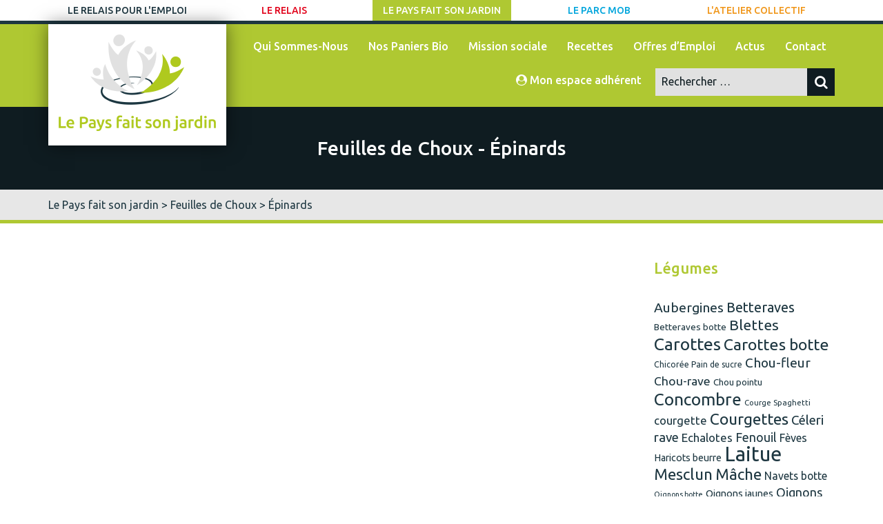

--- FILE ---
content_type: text/html; charset=UTF-8
request_url: https://www.lerelaispourlemploi.fr/jardin/feuilles-de-choux/legumes/epinards/
body_size: 6754
content:
<!DOCTYPE html>


<html lang="fr">

<head lang="fr-FR">
    <meta charset="UTF-8">
    <meta name="viewport" content="width=device-width, initial-scale=1">
    <title>Feuilles de choux : Épinards - Le Pays fait son jardin</title>
    <link rel="pingback" href="https://www.lerelaispourlemploi.fr/jardin/xmlrpc.php" />
        <!--[if lt IE 9]>
	<script src="https://www.lerelaispourlemploi.fr/jardin/wp-content/themes/lerelaispourlemploi/js/html5.js" type="text/javascript"></script>
	<![endif]-->

    <link href="https://www.lerelaispourlemploi.fr/jardin/wp-content/themes/lerelaispourlemploi/images/favicon4.png" rel="shortcut icon" />
    <link href="https://www.lerelaispourlemploi.fr/jardin/wp-content/themes/lerelaispourlemploi/images/icon-120.png" rel="apple-touch-icon" sizes="120x120" />
    <link href="https://www.lerelaispourlemploi.fr/jardin/wp-content/themes/lerelaispourlemploi/images/icon-152.png" rel="apple-touch-icon" sizes="152x152" />

    <link rel="stylesheet" href="https://www.lerelaispourlemploi.fr/jardin/wp-content/themes/lerelaispourlemploi/style.css" type="text/css" />
    <link rel="stylesheet" href="https://www.lerelaispourlemploi.fr/jardin/wp-content/themes/lerelaispourlemploi/print.css" type="text/css" media="print" />
    <link rel="stylesheet" href="https://fonts.googleapis.com/css?family=Ubuntu:400,500,700" />
    <link rel="stylesheet" href="https://www.lerelaispourlemploi.fr/jardin/wp-content/themes/lerelaispourlemploi/css/font-awesome.min.css" />

    <meta name='robots' content='index, follow, max-image-preview:large, max-snippet:-1, max-video-preview:-1' />

	<!-- This site is optimized with the Yoast SEO plugin v16.1 - https://yoast.com/wordpress/plugins/seo/ -->
	<link rel="canonical" href="https://www.lerelaispourlemploi.fr/jardin/feuilles-de-choux/legumes/epinards/" />
	<meta property="og:locale" content="fr_FR" />
	<meta property="og:type" content="article" />
	<meta property="og:title" content="Feuilles de choux : Épinards - Le Pays fait son jardin" />
	<meta property="og:url" content="https://www.lerelaispourlemploi.fr/jardin/feuilles-de-choux/legumes/epinards/" />
	<meta property="og:site_name" content="Le Pays fait son jardin" />
	<meta name="twitter:card" content="summary" />
	<script type="application/ld+json" class="yoast-schema-graph">{"@context":"https://schema.org","@graph":[{"@type":"WebSite","@id":"https://www.lerelaispourlemploi.fr/jardin/#website","url":"https://www.lerelaispourlemploi.fr/jardin/","name":"Le Pays fait son jardin","description":"Un site utilisant Le Relais pour l&#039;Emploi","potentialAction":[{"@type":"SearchAction","target":"https://www.lerelaispourlemploi.fr/jardin/?s={search_term_string}","query-input":"required name=search_term_string"}],"inLanguage":"fr-FR"},{"@type":"CollectionPage","@id":"https://www.lerelaispourlemploi.fr/jardin/feuilles-de-choux/legumes/epinards/#webpage","url":"https://www.lerelaispourlemploi.fr/jardin/feuilles-de-choux/legumes/epinards/","name":"Feuilles de choux : \u00c9pinards - Le Pays fait son jardin","isPartOf":{"@id":"https://www.lerelaispourlemploi.fr/jardin/#website"},"breadcrumb":{"@id":"https://www.lerelaispourlemploi.fr/jardin/feuilles-de-choux/legumes/epinards/#breadcrumb"},"inLanguage":"fr-FR","potentialAction":[{"@type":"ReadAction","target":["https://www.lerelaispourlemploi.fr/jardin/feuilles-de-choux/legumes/epinards/"]}]},{"@type":"BreadcrumbList","@id":"https://www.lerelaispourlemploi.fr/jardin/feuilles-de-choux/legumes/epinards/#breadcrumb","itemListElement":[{"@type":"ListItem","position":1,"item":{"@type":"WebPage","@id":"https://www.lerelaispourlemploi.fr/jardin/","url":"https://www.lerelaispourlemploi.fr/jardin/","name":"Accueil"}},{"@type":"ListItem","position":2,"item":{"@type":"WebPage","@id":"https://www.lerelaispourlemploi.fr/jardin/feuilles-de-choux/legumes/epinards/","url":"https://www.lerelaispourlemploi.fr/jardin/feuilles-de-choux/legumes/epinards/","name":"\u00c9pinards"}}]}]}</script>
	<!-- / Yoast SEO plugin. -->


<link rel='dns-prefetch' href='//s.w.org' />
<link rel="alternate" type="application/rss+xml" title="Le Pays fait son jardin &raquo; Flux de l’étiquette Épinards" href="https://www.lerelaispourlemploi.fr/jardin/feuilles-de-choux/legumes/epinards/feed/" />
		<script type="text/javascript">
			window._wpemojiSettings = {"baseUrl":"https:\/\/s.w.org\/images\/core\/emoji\/13.0.1\/72x72\/","ext":".png","svgUrl":"https:\/\/s.w.org\/images\/core\/emoji\/13.0.1\/svg\/","svgExt":".svg","source":{"concatemoji":"https:\/\/www.lerelaispourlemploi.fr\/jardin\/wp-includes\/js\/wp-emoji-release.min.js"}};
			!function(e,a,t){var n,r,o,i=a.createElement("canvas"),p=i.getContext&&i.getContext("2d");function s(e,t){var a=String.fromCharCode;p.clearRect(0,0,i.width,i.height),p.fillText(a.apply(this,e),0,0);e=i.toDataURL();return p.clearRect(0,0,i.width,i.height),p.fillText(a.apply(this,t),0,0),e===i.toDataURL()}function c(e){var t=a.createElement("script");t.src=e,t.defer=t.type="text/javascript",a.getElementsByTagName("head")[0].appendChild(t)}for(o=Array("flag","emoji"),t.supports={everything:!0,everythingExceptFlag:!0},r=0;r<o.length;r++)t.supports[o[r]]=function(e){if(!p||!p.fillText)return!1;switch(p.textBaseline="top",p.font="600 32px Arial",e){case"flag":return s([127987,65039,8205,9895,65039],[127987,65039,8203,9895,65039])?!1:!s([55356,56826,55356,56819],[55356,56826,8203,55356,56819])&&!s([55356,57332,56128,56423,56128,56418,56128,56421,56128,56430,56128,56423,56128,56447],[55356,57332,8203,56128,56423,8203,56128,56418,8203,56128,56421,8203,56128,56430,8203,56128,56423,8203,56128,56447]);case"emoji":return!s([55357,56424,8205,55356,57212],[55357,56424,8203,55356,57212])}return!1}(o[r]),t.supports.everything=t.supports.everything&&t.supports[o[r]],"flag"!==o[r]&&(t.supports.everythingExceptFlag=t.supports.everythingExceptFlag&&t.supports[o[r]]);t.supports.everythingExceptFlag=t.supports.everythingExceptFlag&&!t.supports.flag,t.DOMReady=!1,t.readyCallback=function(){t.DOMReady=!0},t.supports.everything||(n=function(){t.readyCallback()},a.addEventListener?(a.addEventListener("DOMContentLoaded",n,!1),e.addEventListener("load",n,!1)):(e.attachEvent("onload",n),a.attachEvent("onreadystatechange",function(){"complete"===a.readyState&&t.readyCallback()})),(n=t.source||{}).concatemoji?c(n.concatemoji):n.wpemoji&&n.twemoji&&(c(n.twemoji),c(n.wpemoji)))}(window,document,window._wpemojiSettings);
		</script>
		<style type="text/css">
img.wp-smiley,
img.emoji {
	display: inline !important;
	border: none !important;
	box-shadow: none !important;
	height: 1em !important;
	width: 1em !important;
	margin: 0 .07em !important;
	vertical-align: -0.1em !important;
	background: none !important;
	padding: 0 !important;
}
</style>
	<link rel='stylesheet' id='wp-block-library-css'  href='https://www.lerelaispourlemploi.fr/jardin/wp-includes/css/dist/block-library/style.min.css' type='text/css' media='all' />
<link rel='stylesheet' id='contact-form-7-css'  href='https://www.lerelaispourlemploi.fr/jardin/wp-content/plugins/contact-form-7/includes/css/styles.css' type='text/css' media='all' />
<link rel='stylesheet' id='wpos-slick-style-css'  href='https://www.lerelaispourlemploi.fr/jardin/wp-content/plugins/wp-logo-showcase-responsive-slider-pro/assets/css/slick.css' type='text/css' media='all' />
<link rel='stylesheet' id='wpos-animate-style-css'  href='https://www.lerelaispourlemploi.fr/jardin/wp-content/plugins/wp-logo-showcase-responsive-slider-pro/assets/css/animate.min.css' type='text/css' media='all' />
<link rel='stylesheet' id='wpls-pro-public-style-css'  href='https://www.lerelaispourlemploi.fr/jardin/wp-content/plugins/wp-logo-showcase-responsive-slider-pro/assets/css/wpls-pro-public.min.css' type='text/css' media='all' />
<link rel='stylesheet' id='dlm-frontend-css'  href='https://www.lerelaispourlemploi.fr/jardin/wp-content/plugins/download-monitor/assets/css/frontend.css' type='text/css' media='all' />
<link rel="https://api.w.org/" href="https://www.lerelaispourlemploi.fr/jardin/wp-json/" /><link rel="alternate" type="application/json" href="https://www.lerelaispourlemploi.fr/jardin/wp-json/wp/v2/tags/111" /><link rel="EditURI" type="application/rsd+xml" title="RSD" href="https://www.lerelaispourlemploi.fr/jardin/xmlrpc.php?rsd" />
<link rel="wlwmanifest" type="application/wlwmanifest+xml" href="https://www.lerelaispourlemploi.fr/jardin/wp-includes/wlwmanifest.xml" /> 
<meta name="generator" content="WordPress 5.7.14" />
<script type='text/javascript'>mapp = {data : []};</script>
<style type="text/css">.recentcomments a{display:inline !important;padding:0 !important;margin:0 !important;}</style>
    <!-- Google tag (gtag.js) -->
<script async src="https://www.googletagmanager.com/gtag/js?id=G-MXDXFR6FBJ"></script>
<script>
  window.dataLayer = window.dataLayer || [];
  function gtag(){dataLayer.push(arguments);}
  gtag('js', new Date());

  gtag('config', 'G-MXDXFR6FBJ');
</script>

</head>

<body data-rsssl=1>

    <header>
        <div id="ensemblier-nav">
            <div class="container">

                <div class="switch">
                    <a href="#" class="drop"><i class="fa fa-caret-down" aria-hidden="true"></i></a>
                </div>

                <nav id="group-nav" class="nav-group">
                    <ul>
                        <li><a href="http://www.lerelaispourlemploi.fr/" class="emploi ">Le Relais pour l'Emploi</a></li>
                        <li><a href="http://www.lerelaispourlemploi.fr/relais" class="relais ">Le Relais</a></li>
                        <li><a href="https://www.lerelaispourlemploi.fr/jardin" class="jardin active">Le Pays fait son jardin</a></li>
                        <li><a href="http://www.lerelaispourlemploi.fr/parcmob" class="parcmob ">Le Parc Mob</a></li>
                        <li><a href="http://www.lerelaispourlemploi.fr/atelier" class="atelier ">L'Atelier collectif</a></li>
                    </ul>
                </nav>

            </div>
        </div>
        <div class="separator jardin"></div>
        <div id="menu" class="jardin">
            <div class="container">
                <div id="logo" class="jardin">

                                        <a href="https://www.lerelaispourlemploi.fr/jardin/"><img src="https://www.lerelaispourlemploi.fr/jardin/wp-content/themes/lerelaispourlemploi/images/logo-lepaysfaitsonjardin.png" alt="Logo Le Pays fait son jardin" width="228" height="140" /></a>
                                    </div>
                <div class="toggle">
                    <a href="#" class="dropdown"><i class="fa fa-bars" aria-hidden="true"></i></a>
                </div>
                <div id="navigation">
                                        <nav id="nav">
                        <div class="menu-nav-container"><ul id="menu-nav" class="menu"><li id="menu-item-389" class="menu-item menu-item-type-post_type menu-item-object-page menu-item-389"><a href="https://www.lerelaispourlemploi.fr/jardin/qui-sommes-nous/">Qui Sommes-Nous</a></li>
<li id="menu-item-391" class="menu-item menu-item-type-post_type menu-item-object-page menu-item-391"><a href="https://www.lerelaispourlemploi.fr/jardin/nos-paniers-bio/">Nos Paniers Bio</a></li>
<li id="menu-item-390" class="menu-item menu-item-type-post_type menu-item-object-page menu-item-390"><a href="https://www.lerelaispourlemploi.fr/jardin/mission-sociale/">Mission sociale</a></li>
<li id="menu-item-667" class="menu-item menu-item-type-post_type_archive menu-item-object-recette menu-item-667"><a href="https://www.lerelaispourlemploi.fr/jardin/recettes/">Recettes</a></li>
<li id="menu-item-1034" class="menu-item menu-item-type-post_type_archive menu-item-object-emploi menu-item-1034"><a href="https://www.lerelaispourlemploi.fr/jardin/offres-emploi/">Offres d&rsquo;Emploi</a></li>
<li id="menu-item-673" class="menu-item menu-item-type-post_type menu-item-object-page menu-item-673"><a href="https://www.lerelaispourlemploi.fr/jardin/actualites/">Actus</a></li>
<li id="menu-item-25" class="menu-item menu-item-type-post_type menu-item-object-page menu-item-25"><a href="https://www.lerelaispourlemploi.fr/jardin/contact/">Contact</a></li>
<li id="menu-item-1903" class="visible-mobile menu-item menu-item-type-custom menu-item-object-custom menu-item-1903"><a href="https://lepaysfaitsonjardin.cocagnebio.fr/">Mon espace adhérent</a></li>
</ul></div>                    </nav>
                    
                    <div id="searchbar" class="hidden-mobile">
                        <form role="search" method="get" class="search-form" action="https://www.lerelaispourlemploi.fr/jardin/">
                            <label>
                                <input type="search" id="search" placeholder="Rechercher …" value="" name="s" title="Rechercher" />
                            </label>
                            <button type="submit" id="submit"><i class="fa fa-search" aria-hidden="true"></i></button>
                        </form>
                    </div>
                                        <a id="compte" href="https://lepaysfaitsonjardin.cocagnebio.fr/" target="_blank" class="white hidden-mobile"><i class="fa fa-user-circle" aria-hidden="true"></i>
                        Mon espace adhérent</a>
                                    </div>
            </div>
        </div>
    </header>
<div id="title">
    <div class="container">
    <h2 class="page-title">Feuilles de Choux - Épinards</h2>
    </div>
</div>


<div id="breadcrumb">
    <div class="container">
        <a href="https://www.lerelaispourlemploi.fr/jardin" title="Le Pays fait son jardin">Le Pays fait son jardin</a> > <a href="https://www.lerelaispourlemploi.fr/jardin/feuilles-de-choux/">Feuilles de Choux</a>  >  Épinards    </div>
</div>
<div class="separator jardin_bg"></div>

<div id="content">
    <div class="container">
        <div class="row">
            <div class="col-9">
                <div class="row">
            </div>   
            </div>
         <div class="col-3">
           <div id="sidebar" class="jardin" >
                               <div class="widget"><h3 class="widget-title">Légumes</h3><div class="tagcloud"><a href="https://www.lerelaispourlemploi.fr/jardin/feuilles-de-choux/legumes/aubergines/" class="tag-cloud-link tag-link-164 tag-link-position-1" style="font-size: 14.52427184466pt;" aria-label="Aubergines (29 éléments)">Aubergines</a>
<a href="https://www.lerelaispourlemploi.fr/jardin/feuilles-de-choux/legumes/betteraves/" class="tag-cloud-link tag-link-134 tag-link-position-2" style="font-size: 15.067961165049pt;" aria-label="Betteraves (32 éléments)">Betteraves</a>
<a href="https://www.lerelaispourlemploi.fr/jardin/feuilles-de-choux/legumes/betteraves-botte/" class="tag-cloud-link tag-link-159 tag-link-position-3" style="font-size: 10.038834951456pt;" aria-label="Betteraves botte (13 éléments)">Betteraves botte</a>
<a href="https://www.lerelaispourlemploi.fr/jardin/feuilles-de-choux/legumes/blettes/" class="tag-cloud-link tag-link-136 tag-link-position-4" style="font-size: 15.883495145631pt;" aria-label="Blettes (37 éléments)">Blettes</a>
<a href="https://www.lerelaispourlemploi.fr/jardin/feuilles-de-choux/legumes/carottes/" class="tag-cloud-link tag-link-184 tag-link-position-5" style="font-size: 18.73786407767pt;" aria-label="Carottes (60 éléments)">Carottes</a>
<a href="https://www.lerelaispourlemploi.fr/jardin/feuilles-de-choux/legumes/carottes-botte/" class="tag-cloud-link tag-link-142 tag-link-position-6" style="font-size: 17.378640776699pt;" aria-label="Carottes botte (48 éléments)">Carottes botte</a>
<a href="https://www.lerelaispourlemploi.fr/jardin/feuilles-de-choux/legumes/chicoree-pain-de-sucre/" class="tag-cloud-link tag-link-179 tag-link-position-7" style="font-size: 9.0873786407767pt;" aria-label="Chicorée Pain de sucre (11 éléments)">Chicorée Pain de sucre</a>
<a href="https://www.lerelaispourlemploi.fr/jardin/feuilles-de-choux/legumes/chou-fleur/" class="tag-cloud-link tag-link-131 tag-link-position-8" style="font-size: 14.252427184466pt;" aria-label="Chou-fleur (28 éléments)">Chou-fleur</a>
<a href="https://www.lerelaispourlemploi.fr/jardin/feuilles-de-choux/legumes/chou-rave/" class="tag-cloud-link tag-link-143 tag-link-position-9" style="font-size: 13.165048543689pt;" aria-label="Chou-rave (23 éléments)">Chou-rave</a>
<a href="https://www.lerelaispourlemploi.fr/jardin/feuilles-de-choux/legumes/chou-pointu/" class="tag-cloud-link tag-link-148 tag-link-position-10" style="font-size: 10.038834951456pt;" aria-label="Chou pointu (13 éléments)">Chou pointu</a>
<a href="https://www.lerelaispourlemploi.fr/jardin/feuilles-de-choux/legumes/concombre/" class="tag-cloud-link tag-link-154 tag-link-position-11" style="font-size: 18.330097087379pt;" aria-label="Concombre (57 éléments)">Concombre</a>
<a href="https://www.lerelaispourlemploi.fr/jardin/feuilles-de-choux/legumes/courge-spaghetti/" class="tag-cloud-link tag-link-193 tag-link-position-12" style="font-size: 8.5436893203883pt;" aria-label="Courge Spaghetti (10 éléments)">Courge Spaghetti</a>
<a href="https://www.lerelaispourlemploi.fr/jardin/feuilles-de-choux/legumes/courgette/" class="tag-cloud-link tag-link-235 tag-link-position-13" style="font-size: 12.621359223301pt;" aria-label="courgette (21 éléments)">courgette</a>
<a href="https://www.lerelaispourlemploi.fr/jardin/feuilles-de-choux/legumes/courgettes/" class="tag-cloud-link tag-link-145 tag-link-position-14" style="font-size: 17.106796116505pt;" aria-label="Courgettes (46 éléments)">Courgettes</a>
<a href="https://www.lerelaispourlemploi.fr/jardin/feuilles-de-choux/legumes/celeri-rave/" class="tag-cloud-link tag-link-123 tag-link-position-15" style="font-size: 14.116504854369pt;" aria-label="Céleri rave (27 éléments)">Céleri rave</a>
<a href="https://www.lerelaispourlemploi.fr/jardin/feuilles-de-choux/legumes/echalotes/" class="tag-cloud-link tag-link-135 tag-link-position-16" style="font-size: 12.621359223301pt;" aria-label="Echalotes (21 éléments)">Echalotes</a>
<a href="https://www.lerelaispourlemploi.fr/jardin/feuilles-de-choux/legumes/fenouil/" class="tag-cloud-link tag-link-155 tag-link-position-17" style="font-size: 13.436893203883pt;" aria-label="Fenouil (24 éléments)">Fenouil</a>
<a href="https://www.lerelaispourlemploi.fr/jardin/feuilles-de-choux/legumes/feves/" class="tag-cloud-link tag-link-150 tag-link-position-18" style="font-size: 12.077669902913pt;" aria-label="Fèves (19 éléments)">Fèves</a>
<a href="https://www.lerelaispourlemploi.fr/jardin/feuilles-de-choux/legumes/haricots-beurre/" class="tag-cloud-link tag-link-160 tag-link-position-19" style="font-size: 10.718446601942pt;" aria-label="Haricots beurre (15 éléments)">Haricots beurre</a>
<a href="https://www.lerelaispourlemploi.fr/jardin/feuilles-de-choux/legumes/laitue/" class="tag-cloud-link tag-link-137 tag-link-position-20" style="font-size: 22pt;" aria-label="Laitue (107 éléments)">Laitue</a>
<a href="https://www.lerelaispourlemploi.fr/jardin/feuilles-de-choux/legumes/mesclun/" class="tag-cloud-link tag-link-114 tag-link-position-21" style="font-size: 16.970873786408pt;" aria-label="Mesclun (45 éléments)">Mesclun</a>
<a href="https://www.lerelaispourlemploi.fr/jardin/feuilles-de-choux/legumes/mache/" class="tag-cloud-link tag-link-124 tag-link-position-22" style="font-size: 16.970873786408pt;" aria-label="Mâche (45 éléments)">Mâche</a>
<a href="https://www.lerelaispourlemploi.fr/jardin/feuilles-de-choux/legumes/navets-botte/" class="tag-cloud-link tag-link-139 tag-link-position-23" style="font-size: 11.805825242718pt;" aria-label="Navets botte (18 éléments)">Navets botte</a>
<a href="https://www.lerelaispourlemploi.fr/jardin/feuilles-de-choux/legumes/oignons-botte/" class="tag-cloud-link tag-link-151 tag-link-position-24" style="font-size: 8pt;" aria-label="Oignons botte (9 éléments)">Oignons botte</a>
<a href="https://www.lerelaispourlemploi.fr/jardin/feuilles-de-choux/legumes/oignons-jaunes/" class="tag-cloud-link tag-link-140 tag-link-position-25" style="font-size: 10.718446601942pt;" aria-label="Oignons jaunes (15 éléments)">Oignons jaunes</a>
<a href="https://www.lerelaispourlemploi.fr/jardin/feuilles-de-choux/legumes/oignons-rouges/" class="tag-cloud-link tag-link-196 tag-link-position-26" style="font-size: 13.436893203883pt;" aria-label="Oignons rouges (24 éléments)">Oignons rouges</a>
<a href="https://www.lerelaispourlemploi.fr/jardin/feuilles-de-choux/legumes/panais/" class="tag-cloud-link tag-link-117 tag-link-position-27" style="font-size: 12.621359223301pt;" aria-label="Panais (21 éléments)">Panais</a>
<a href="https://www.lerelaispourlemploi.fr/jardin/feuilles-de-choux/legumes/pasteque/" class="tag-cloud-link tag-link-171 tag-link-position-28" style="font-size: 9.0873786407767pt;" aria-label="Pastèque (11 éléments)">Pastèque</a>
<a href="https://www.lerelaispourlemploi.fr/jardin/feuilles-de-choux/legumes/patate-douce/" class="tag-cloud-link tag-link-219 tag-link-position-29" style="font-size: 8.5436893203883pt;" aria-label="Patate douce (10 éléments)">Patate douce</a>
<a href="https://www.lerelaispourlemploi.fr/jardin/feuilles-de-choux/legumes/pleurotes/" class="tag-cloud-link tag-link-129 tag-link-position-30" style="font-size: 8.5436893203883pt;" aria-label="Pleurotes (10 éléments)">Pleurotes</a>
<a href="https://www.lerelaispourlemploi.fr/jardin/feuilles-de-choux/legumes/poireaux/" class="tag-cloud-link tag-link-127 tag-link-position-31" style="font-size: 19.145631067961pt;" aria-label="Poireaux (65 éléments)">Poireaux</a>
<a href="https://www.lerelaispourlemploi.fr/jardin/feuilles-de-choux/legumes/poivrons/" class="tag-cloud-link tag-link-166 tag-link-position-32" style="font-size: 15.203883495146pt;" aria-label="Poivrons (33 éléments)">Poivrons</a>
<a href="https://www.lerelaispourlemploi.fr/jardin/feuilles-de-choux/legumes/pommes-de-terre/" class="tag-cloud-link tag-link-118 tag-link-position-33" style="font-size: 22pt;" aria-label="Pommes de terre (107 éléments)">Pommes de terre</a>
<a href="https://www.lerelaispourlemploi.fr/jardin/feuilles-de-choux/legumes/pommes-de-terre-grenaille/" class="tag-cloud-link tag-link-206 tag-link-position-34" style="font-size: 8.5436893203883pt;" aria-label="Pommes de terre grenaille (10 éléments)">Pommes de terre grenaille</a>
<a href="https://www.lerelaispourlemploi.fr/jardin/feuilles-de-choux/legumes/pommes-de-terre-nouvelles/" class="tag-cloud-link tag-link-146 tag-link-position-35" style="font-size: 15.067961165049pt;" aria-label="Pommes de terre nouvelles (32 éléments)">Pommes de terre nouvelles</a>
<a href="https://www.lerelaispourlemploi.fr/jardin/feuilles-de-choux/legumes/potimarron/" class="tag-cloud-link tag-link-172 tag-link-position-36" style="font-size: 10.446601941748pt;" aria-label="Potimarron (14 éléments)">Potimarron</a>
<a href="https://www.lerelaispourlemploi.fr/jardin/feuilles-de-choux/legumes/pourpier/" class="tag-cloud-link tag-link-128 tag-link-position-37" style="font-size: 8pt;" aria-label="Pourpier (9 éléments)">Pourpier</a>
<a href="https://www.lerelaispourlemploi.fr/jardin/feuilles-de-choux/legumes/pourpier-dhiver/" class="tag-cloud-link tag-link-190 tag-link-position-38" style="font-size: 8.5436893203883pt;" aria-label="Pourpier d&#039;Hiver (10 éléments)">Pourpier d&#039;Hiver</a>
<a href="https://www.lerelaispourlemploi.fr/jardin/feuilles-de-choux/legumes/patissons/" class="tag-cloud-link tag-link-168 tag-link-position-39" style="font-size: 12.349514563107pt;" aria-label="Pâtissons (20 éléments)">Pâtissons</a>
<a href="https://www.lerelaispourlemploi.fr/jardin/feuilles-de-choux/legumes/radis-botte/" class="tag-cloud-link tag-link-133 tag-link-position-40" style="font-size: 15.067961165049pt;" aria-label="Radis botte (32 éléments)">Radis botte</a>
<a href="https://www.lerelaispourlemploi.fr/jardin/feuilles-de-choux/legumes/rhubarbe/" class="tag-cloud-link tag-link-138 tag-link-position-41" style="font-size: 8.5436893203883pt;" aria-label="Rhubarbe (10 éléments)">Rhubarbe</a>
<a href="https://www.lerelaispourlemploi.fr/jardin/feuilles-de-choux/legumes/tomates-anciennes/" class="tag-cloud-link tag-link-161 tag-link-position-42" style="font-size: 17.514563106796pt;" aria-label="Tomates anciennes (49 éléments)">Tomates anciennes</a>
<a href="https://www.lerelaispourlemploi.fr/jardin/feuilles-de-choux/legumes/tomates-cerise/" class="tag-cloud-link tag-link-162 tag-link-position-43" style="font-size: 10.038834951456pt;" aria-label="Tomates cerise (13 éléments)">Tomates cerise</a>
<a href="https://www.lerelaispourlemploi.fr/jardin/feuilles-de-choux/legumes/tomates-classiques/" class="tag-cloud-link tag-link-163 tag-link-position-44" style="font-size: 9.0873786407767pt;" aria-label="Tomates classiques (11 éléments)">Tomates classiques</a>
<a href="https://www.lerelaispourlemploi.fr/jardin/feuilles-de-choux/legumes/epinards/" class="tag-cloud-link tag-link-111 tag-link-position-45" style="font-size: 14.660194174757pt;" aria-label="Épinards (30 éléments)">Épinards</a></div>
</div><div class="widget"><h3 class="widget-title">Dates</h3><ul>
	<li><a href='https://www.lerelaispourlemploi.fr/jardin/feuilles-de-choux/2023/08/'>août 2023</a></li>
	<li><a href='https://www.lerelaispourlemploi.fr/jardin/feuilles-de-choux/2023/07/'>juillet 2023</a></li>
	<li><a href='https://www.lerelaispourlemploi.fr/jardin/feuilles-de-choux/2023/06/'>juin 2023</a></li>
	<li><a href='https://www.lerelaispourlemploi.fr/jardin/feuilles-de-choux/2023/05/'>mai 2023</a></li>
	<li><a href='https://www.lerelaispourlemploi.fr/jardin/feuilles-de-choux/2023/04/'>avril 2023</a></li>
	<li><a href='https://www.lerelaispourlemploi.fr/jardin/feuilles-de-choux/2023/03/'>mars 2023</a></li>
	<li><a href='https://www.lerelaispourlemploi.fr/jardin/feuilles-de-choux/2023/02/'>février 2023</a></li>
	<li><a href='https://www.lerelaispourlemploi.fr/jardin/feuilles-de-choux/2023/01/'>janvier 2023</a></li>
	<li><a href='https://www.lerelaispourlemploi.fr/jardin/feuilles-de-choux/2022/12/'>décembre 2022</a></li>
	<li><a href='https://www.lerelaispourlemploi.fr/jardin/feuilles-de-choux/2022/11/'>novembre 2022</a></li>
	<li><a href='https://www.lerelaispourlemploi.fr/jardin/feuilles-de-choux/2022/10/'>octobre 2022</a></li>
	<li><a href='https://www.lerelaispourlemploi.fr/jardin/feuilles-de-choux/2022/09/'>septembre 2022</a></li>
	<li><a href='https://www.lerelaispourlemploi.fr/jardin/feuilles-de-choux/2022/08/'>août 2022</a></li>
	<li><a href='https://www.lerelaispourlemploi.fr/jardin/feuilles-de-choux/2022/07/'>juillet 2022</a></li>
	<li><a href='https://www.lerelaispourlemploi.fr/jardin/feuilles-de-choux/2022/06/'>juin 2022</a></li>
	<li><a href='https://www.lerelaispourlemploi.fr/jardin/feuilles-de-choux/2022/05/'>mai 2022</a></li>
	<li><a href='https://www.lerelaispourlemploi.fr/jardin/feuilles-de-choux/2022/04/'>avril 2022</a></li>
	<li><a href='https://www.lerelaispourlemploi.fr/jardin/feuilles-de-choux/2022/03/'>mars 2022</a></li>
	<li><a href='https://www.lerelaispourlemploi.fr/jardin/feuilles-de-choux/2022/02/'>février 2022</a></li>
	<li><a href='https://www.lerelaispourlemploi.fr/jardin/feuilles-de-choux/2022/01/'>janvier 2022</a></li>
	<li><a href='https://www.lerelaispourlemploi.fr/jardin/feuilles-de-choux/2021/12/'>décembre 2021</a></li>
	<li><a href='https://www.lerelaispourlemploi.fr/jardin/feuilles-de-choux/2021/11/'>novembre 2021</a></li>
	<li><a href='https://www.lerelaispourlemploi.fr/jardin/feuilles-de-choux/2021/10/'>octobre 2021</a></li>
	<li><a href='https://www.lerelaispourlemploi.fr/jardin/feuilles-de-choux/2021/09/'>septembre 2021</a></li>
	<li><a href='https://www.lerelaispourlemploi.fr/jardin/feuilles-de-choux/2021/08/'>août 2021</a></li>
	<li><a href='https://www.lerelaispourlemploi.fr/jardin/feuilles-de-choux/2021/07/'>juillet 2021</a></li>
	<li><a href='https://www.lerelaispourlemploi.fr/jardin/feuilles-de-choux/2021/06/'>juin 2021</a></li>
	<li><a href='https://www.lerelaispourlemploi.fr/jardin/feuilles-de-choux/2021/05/'>mai 2021</a></li>
	<li><a href='https://www.lerelaispourlemploi.fr/jardin/feuilles-de-choux/2021/04/'>avril 2021</a></li>
	<li><a href='https://www.lerelaispourlemploi.fr/jardin/feuilles-de-choux/2021/03/'>mars 2021</a></li>
	<li><a href='https://www.lerelaispourlemploi.fr/jardin/feuilles-de-choux/2021/02/'>février 2021</a></li>
	<li><a href='https://www.lerelaispourlemploi.fr/jardin/feuilles-de-choux/2021/01/'>janvier 2021</a></li>
	<li><a href='https://www.lerelaispourlemploi.fr/jardin/feuilles-de-choux/2020/12/'>décembre 2020</a></li>
	<li><a href='https://www.lerelaispourlemploi.fr/jardin/feuilles-de-choux/2020/11/'>novembre 2020</a></li>
	<li><a href='https://www.lerelaispourlemploi.fr/jardin/feuilles-de-choux/2020/10/'>octobre 2020</a></li>
	<li><a href='https://www.lerelaispourlemploi.fr/jardin/feuilles-de-choux/2020/09/'>septembre 2020</a></li>
	<li><a href='https://www.lerelaispourlemploi.fr/jardin/feuilles-de-choux/2020/08/'>août 2020</a></li>
	<li><a href='https://www.lerelaispourlemploi.fr/jardin/feuilles-de-choux/2020/07/'>juillet 2020</a></li>
	<li><a href='https://www.lerelaispourlemploi.fr/jardin/feuilles-de-choux/2020/06/'>juin 2020</a></li>
	<li><a href='https://www.lerelaispourlemploi.fr/jardin/feuilles-de-choux/2020/05/'>mai 2020</a></li>
	<li><a href='https://www.lerelaispourlemploi.fr/jardin/feuilles-de-choux/2020/04/'>avril 2020</a></li>
	<li><a href='https://www.lerelaispourlemploi.fr/jardin/feuilles-de-choux/2020/03/'>mars 2020</a></li>
	<li><a href='https://www.lerelaispourlemploi.fr/jardin/feuilles-de-choux/2020/02/'>février 2020</a></li>
	<li><a href='https://www.lerelaispourlemploi.fr/jardin/feuilles-de-choux/2020/01/'>janvier 2020</a></li>
	<li><a href='https://www.lerelaispourlemploi.fr/jardin/feuilles-de-choux/2019/12/'>décembre 2019</a></li>
	<li><a href='https://www.lerelaispourlemploi.fr/jardin/feuilles-de-choux/2019/11/'>novembre 2019</a></li>
	<li><a href='https://www.lerelaispourlemploi.fr/jardin/feuilles-de-choux/2019/10/'>octobre 2019</a></li>
	<li><a href='https://www.lerelaispourlemploi.fr/jardin/feuilles-de-choux/2019/09/'>septembre 2019</a></li>
	<li><a href='https://www.lerelaispourlemploi.fr/jardin/feuilles-de-choux/2019/08/'>août 2019</a></li>
	<li><a href='https://www.lerelaispourlemploi.fr/jardin/feuilles-de-choux/2019/07/'>juillet 2019</a></li>
</ul>
</div> 

            </div>
           
    </div>
</div>
</div>
</div>

<a href="#" class="backtotop"><i class="fa fa-angle-up" aria-hidden="true"></i></a>


<footer>
<div id="ensemblier-footer" class="jardin">
	<div class="container">
        <div class="row">
        <div class="col-5-5 hidden-mobile">
            <p>L'association <a href="http://www.lerelaispourlemploi.fr">Le Relais pour l’Emploi</a> porte plusieurs structures d'insertion par l’activité économique dans le Pays de Vitré en Bretagne. Economie Sociale et Solidaire : les structures de notre Ensemblier permettent l’insertion sociale et professionnelle des publics en difficultés à la recherche d'un emploi en Ille-et-Vilaine (35).</p>
		</div>
        <div class="col-2">
            <h4>Siège social</h4>
            <p><a href="#" class="addresse">6 Rue Louis Pasteur<br />35240 Retiers</a></p>
        </div>
        <div class="col-3">
            <h4>Coordonnées</h4>
            <p><i class="fa fa-phone footer-icon" aria-hidden="true"></i><a href="tel:0299436066">02 99 43 60 66</a></p>
            <p class="email"><i class="fa fa-envelope footer-icon" aria-hidden="true"></i><a href="mailto:contact@lerelaispourlemploi.fr">contact@lerelaispourlemploi.fr</a></p>
        </div>
        <div class="col-2">
            <h4>Réseaux sociaux</h4>
            <p class="facebook"><i class="fa fa-facebook-official fa-3x fa-pull-left footer-icon" aria-hidden="true"></i><a href="https://www.facebook.com/lepaysfaitsonjardin" target="_blank">Suivez-nous<br />sur Facebook</a></p>
        </div>
        </div>
	</div>
</div>
<div class="separator emploi_bg"></div>
<div id="credits">
    <div class="container">
        <div id="copyright">© 2022 - <a href="http://www.lerelaispourlemploi.fr">Le Relais pour l'Emploi</a>  |  <a href="http://www.monsieurgraphiste.com" target="_blank">Réalisation : Monsieur Graphiste</a></div>
        <div id="footer-nav"><a href="http://www.lerelaispourlemploi.fr/mentions-legales" >Mentions Légales</a>          </div>
    </div>
</div>
</footer>

<script type='text/javascript' src='https://www.lerelaispourlemploi.fr/jardin/wp-includes/js/dist/vendor/wp-polyfill.min.js' id='wp-polyfill-js'></script>
<script type='text/javascript' id='wp-polyfill-js-after'>
( 'fetch' in window ) || document.write( '<script src="https://www.lerelaispourlemploi.fr/jardin/wp-includes/js/dist/vendor/wp-polyfill-fetch.min.js"></scr' + 'ipt>' );( document.contains ) || document.write( '<script src="https://www.lerelaispourlemploi.fr/jardin/wp-includes/js/dist/vendor/wp-polyfill-node-contains.min.js"></scr' + 'ipt>' );( window.DOMRect ) || document.write( '<script src="https://www.lerelaispourlemploi.fr/jardin/wp-includes/js/dist/vendor/wp-polyfill-dom-rect.min.js"></scr' + 'ipt>' );( window.URL && window.URL.prototype && window.URLSearchParams ) || document.write( '<script src="https://www.lerelaispourlemploi.fr/jardin/wp-includes/js/dist/vendor/wp-polyfill-url.min.js"></scr' + 'ipt>' );( window.FormData && window.FormData.prototype.keys ) || document.write( '<script src="https://www.lerelaispourlemploi.fr/jardin/wp-includes/js/dist/vendor/wp-polyfill-formdata.min.js"></scr' + 'ipt>' );( Element.prototype.matches && Element.prototype.closest ) || document.write( '<script src="https://www.lerelaispourlemploi.fr/jardin/wp-includes/js/dist/vendor/wp-polyfill-element-closest.min.js"></scr' + 'ipt>' );( 'objectFit' in document.documentElement.style ) || document.write( '<script src="https://www.lerelaispourlemploi.fr/jardin/wp-includes/js/dist/vendor/wp-polyfill-object-fit.min.js"></scr' + 'ipt>' );
</script>
<script type='text/javascript' id='contact-form-7-js-extra'>
/* <![CDATA[ */
var wpcf7 = {"api":{"root":"https:\/\/www.lerelaispourlemploi.fr\/jardin\/wp-json\/","namespace":"contact-form-7\/v1"}};
/* ]]> */
</script>
<script type='text/javascript' src='https://www.lerelaispourlemploi.fr/jardin/wp-content/plugins/contact-form-7/includes/js/index.js' id='contact-form-7-js'></script>
<script type='text/javascript' src='https://www.lerelaispourlemploi.fr/jardin/wp-includes/js/wp-embed.min.js' id='wp-embed-js'></script>
<script type='text/javascript' src='https://www.lerelaispourlemploi.fr/jardin/wp-includes/js/jquery/jquery.min.js' id='jquery-core-js'></script>
<script type='text/javascript' src='https://www.lerelaispourlemploi.fr/jardin/wp-includes/js/jquery/jquery-migrate.min.js' id='jquery-migrate-js'></script>
<script type="text/javascript" src="https://www.lerelaispourlemploi.fr/jardin/wp-content/themes/lerelaispourlemploi/js/functions.js"></script>

</body>
</html>

--- FILE ---
content_type: text/css
request_url: https://www.lerelaispourlemploi.fr/jardin/wp-content/themes/lerelaispourlemploi/style.css
body_size: 7429
content:



/*
Theme Name: Le Relais pour l'Emploi
Theme URI: http://www.lerelaispourlemploi.fr
Description: Thème Wordpress le Relais pour l'Emploi
Author: Monsieur Graphiste
Author URI: http://www.monsieurgraphiste.com
Version: 1.3
License: GNU General Public License v2 or later
License URI: http://www.gnu.org/licenses/gpl-2.0.html

*/


body {
	margin: 0;
	padding: 0;
}

* {
  -webkit-box-sizing: border-box;
     -moz-box-sizing: border-box;
          box-sizing: border-box;
}
*:before,
*:after {
  -webkit-box-sizing: border-box;
     -moz-box-sizing: border-box;
          box-sizing: border-box;
}

#cookie-notice, #cookie-notice .cn-button {
    font-family: 'Ubuntu', sans-serif;
}

#cookie-notice .cn-button {
    background-color: #FFF;
    letter-spacing: 0;
    border-radius: 0;
    font-weight: 500;
    padding: 0 10px;
    text-transform: uppercase;
}

.wpcf7-checkbox .wpcf7-list-item {
    position: relative;
    display: block;
}

.wpcf7-checkbox .wpcf7-list-item input[type="checkbox"] {
    position: absolute;
    margin-left: -15px;
    margin-top: 4px;
    box-sizing: border-box;
    padding: 0;
    width: auto;
}

.wpcf7-checkbox .wpcf7-list-item .wpcf7-list-item-label {
    display: inline-block;
    padding-left: 5px;
    font-size: 13px;
}

ul {
    list-style-type: none;
    margin: 0;
    padding: 0;
}

ul li {
    list-style: none;
}

a, #blog-list .article a {
	text-decoration: none;
    font-weight: 500;
}

a:hover {
    text-decoration: underline;
}

img {
	border: none;
	max-width: 100%;
	height: auto;
}

img a {border: 0;}

img.alignright {float: right; margin:0 0 1em 1em}
img.alignleft {float: left; margin:0 1em 1em 0}
img.aligncenter {display: block; margin-left: auto; margin-right: auto}
a img.alignright {float: right; margin:0 0 1em 1em}
a img.alignleft {float: left; margin:0 1em 1em 0}
a img.aligncenter {display: block; margin-left: auto; margin-right: auto}

em {
	font-style: italic;
}
strong {
	font-weight: bold;
}

form, fieldset {
	margin: 0;
	padding: 0;
	border: none;
}
input, button, select {
	vertical-align: middle;
}


/* Styles généraux */

body {
	background: #FFFFFF;
	color: #1e3741;
	text-align: left;
	line-height: 24px;
	font-size: 16px;
    font-family: 'Ubuntu', sans-serif;
    font-weight: 400;
    -webkit-font-smoothing: antialiased;
}

h1, h2, h3, h4, h5
{font-weight: 500;}

h1 {
	font-size: 36px; line-height: 50px;
}

h2 {
	font-size: 28px; line-height: 40px;
}

h3 {
	font-size: 22px; line-height: 30px;
}

h4 {font-size: 18px; line-height: 24px;}
a, a:hover {color: #1e3741;}


/* Blog */

#blog-list .col-6.article a h3, #actus .col-4.article a h3, #blog-list .col-8 .article a h2, #blog .article h1 {margin-top: 10px;}

#blog-list .col-6.article {min-height: 500px;}

#actus .col-4.article {min-height: 480px;}

#blog .article .image, #blog-list .article .image {max-width: 750px; max-height: 415px;}
#actus .article .image {max-width: 550px; max-height: 305px;}

#sidebar ul li {display: inherit; margin-bottom: 10px;}
#sidebar ul li a {color: #1E3741; font-weight: 400;}
#sidebar ul li a:first-letter {text-transform: uppercase;}
#sidebar ul li:before {content: "> ";}
#sidebar h3 {margin: 0 0 30px 0; }
#sidebar .widget {margin-bottom: 80px;}

#blog span.categorie a {font-weight: 500;}

#actus .article, #blog .article {margin-bottom: 0;}
#actus .article h4 {font-size: 20px; margin: 20px 0 0 0;}

#actus .col-4.article .date {position: absolute; width:55px; height: 70px; text-align: center; padding: 5px; color :#FFFFFF; font-weight: 500; right: 15px; top: 0; }

#blog .article .image, #blog-list .article .image, #actus .article .image {position: relative;}

#blog-list .col-6.article {height: auto;}

#actus .article .date span.jour {font-size: 24px;}
#actus .article .date span.mois {font-size: 16px; line-height: 20px; text-transform: uppercase;}
#actus .article .date span.an {font-size: 14px; line-height: 16px;}

#blog-list .article .image .date, #blog .article .image .date, #actus .article .date {position: absolute; height: 105px; text-align: center; padding: 15px; color :#FFFFFF; right: 20px; top: 0;  }

.article .image .date span {font-weight: 500; display: block;}

#blog-list .article .date span.jour, #blog .article .date span.jour, #actus .col-6.article .date span.jour {font-size: 36px; margin-bottom: 10px;}
#blog-list .article .date span.mois, #blog .article .date span.mois, #actus .col-6.article .date span.mois {font-size: 20px; line-height:18px; text-transform: uppercase;}
#blog-list .article .date span.an, #blog .article .date span.an, #actus .col-6.article .date span.an {font-size: 22px; line-height: 30px;}

.article p.extrait {font-size: 14px; font-weight: 400; line-height: 20px;}

.article {margin-bottom: 30px;}

.sidebar {margin-left: 30px;}


/* Recettes */

#content .col-6.recettes {min-height: 380px;}

.recettes {margin-bottom: 25px; }
.recettes img {float:left; }

.recettes .titre.jardin_bg:hover {background-color: #1E3741;}
.recettes .titre.jardin_bg a {text-decoration: none;}
.recettes .titre {float: left; padding: 10px 15px; width: 100%;}
.recettes .titre a h3 {color: #FFF; display: block; margin: 5px 0;}
.recettes .infos { float: left; padding: 10px; background-color: #f7f7f7; width: 100%;}
.recettes .infos span, #offre .infos span, #offres .infos span {display: inline-block; margin-right: 5px; padding: 5px 0;}
.recettes .infos span:last-child {margin-right: 0;}
.recettes .infos span i, #recette .infos span i, #offre .infos span i #offres .infos span i {margin-right: 5px;}

#recette h1, #recette h3 {color: #AFC832;}
#recette .description {margin-bottom: 20px;}
#recette .infos, #offre .infos, #offres .infos {padding: 20px 15px; background-color: #f7f7f7;}
#recette .infos span, #offre .infos span, #offres .infos span {font-size: 18px; margin-right: 50px; display: inline-block;}
#recette .ingredients ul li {display: block;margin-bottom: 5px;}
#recette .ingredients ul li:before {color: #AFC832;}
#recette .etapes  ol { counter-reset: li; }
#recette .etapes  ol li {
        margin-left: 30px;
        list-style: none;
        padding-bottom: 20px;
        margin-bottom: 10px;
        border-bottom: 2px solid #f7f7f7;
    position: relative;
}

#recette .ingredients i.print-icon {margin-right: 5px;} 

#recette .etapes  ol li:before {
        position: absolute;
        content: counter(li);
        counter-increment: li;
        left: -50px;
        top: 0;
        -moz-box-sizing: border-box;
        -webkit-box-sizing: border-box;
        box-sizing: border-box;
        display: inline-block;
        min-width: 30px;
        font-size: 18px;
        font-weight: 600;
        line-height: 30px;
        color: #fff;
        text-align: center;
        vertical-align: middle;
        background-color: #AFC832;
        border-radius: 30px; }


/* Feuille de Choux */


.fdc {text-align: center; margin-bottom: 30px;}
.fdc h3 {font-size: 22px; line-height: 30px; margin:0;}
#content .fdc .box {background-color: #AFC832; color: #FFF; margin: 0; padding: 20px;}
#content .fdc .desc p {margin: 10px 0;}
#content .fdc .desc {background-color: #f7f7f7; padding: 20px;}
#content #sidebar a {color:#1E3741!important; font-weight: 400;}

/* Recette searchbar */

.widget.jardin_bg.search {text-align: left;}
.widget.jardin_bg.search h3.widget-title {margin-top: 10px;}


/* Pagination Articles */


 .nav-links {text-align: center;}

 .nav-links .page-numbers {
    background-color: #f7f7f7;
    padding: 10px 15px;
}

 .nav-links a.page-numbers {text-decoration: none;}

.pages {display: block; float: left;}

 .nav-links .page-numbers.current,  .nav-links .page-numbers:hover {
    background-color: #1e3741;
    color: #FFF;
}

/* Couleurs */

.emploi, a.emploi, #content.emploi a, , #blog .article.emploi a, #menu.emploi #navigation ul > li > a:hover, #menu.emploi #navigation ul > li.current_page_item > a, #menu.emploi #navigation ul > li.current-page-ancestor > a, #content.emploi, #content.relais, #content.parcmob, #content.atelier, #content.jardin {color: #1E3741;}

.emploi, a.emploi, #content.emploi a, #menu.emploi #navigation ul > li > a:hover, #menu.emploi #navigation ul > li.current_page_item > a, #menu.emploi #navigation ul > li.current_page_parent > a, #menu.emploi #navigation ul > li.current-page-ancestor > a, #content.emploi, #content.relais, #content.parcmob, #content.atelier, #content.jardin {color: #1E3741;}

.relais, a.relais, #content.relais a, #menu.relais #navigation ul > li > a:hover, #menu.relais #navigation ul > li.current_page_item > a, #menu.relais #navigation ul > li.current_page_parent > a, #menu.relais #navigation ul > li.current-page-ancestor > a, #content.relais h1, #content.relais h3, #content.relais ul li:before  {color: #E10019;}

.jardin, a.jardin, #content.jardin a, #menu.jardin #navigation ul > li > a:hover, #menu.jardin #navigation ul > li.current_page_item > a, #menu.jardin #navigation ul > li.current-page-ancestor > a, #content.jardin h1, #content.jardin h3, #content.jardin ul li:before, #menu.jardin #navigation ul > li.current-menu-item > a {color: #AFC832;}

.parcmob, a.parcmob, #content.parcmob a, #menu.parcmob #navigation ul > li > a:hover, #menu.parcmob #navigation ul > li.current_page_item > a, #menu.parcmob #navigation ul > li.current_page_parent > a, #menu.parcmob #navigation ul > li.current-page-ancestor > a, #content.parcmob h1, #content.parcmob h3, #content.parcmob ul li:before {color: #00A5DC;}

.atelier, a.atelier, #content.atelier a, #menu.atelier #navigation ul > li > a:hover, #menu.atelier #navigation ul > li.current_page_item > a, #menu.atelier #navigation ul > li.current_page_parent > a, #menu.atelier #navigation ul > li.current-page-ancestor > a, #content.atelier h1, #content.atelier h3, #content.atelier ul li:before {color: #F09619;}


.grey, a.grey {color: #E7E7E7;}

.emploi_bg, #menu.emploi, #ensemblier-nav #group-nav ul li a.emploi:hover, #ensemblier-nav #group-nav ul li a.emploi.active, .wpcf7-form .wpcf7-submit, #content.emploi .box-chiffre, #content.emploi .wpls-filter li.wpls-active-filtr span, #blog a.button.emploi_bg, #offre a.button.relais_bg:hover, #offre a.button.jardin_bg:hover {background-color: #1E3741!important;}
.relais_bg, #menu.relais, #ensemblier-nav #group-nav ul li a.relais:hover, #ensemblier-nav #group-nav ul li a.relais.active, .wpcf7-form .wpcf7-submit.relais, #content.relais .box-chiffre, #content.relais .box, #content.relais a.button, #offre a.button.relais_bg, #content.relais .wpls-filter li.wpls-active-filtr span, #content.relais .wpls-filter-wrp .wpls-logo-title, #blog a.button.relais_bg {background-color: #E10019;}
.jardin_bg, #menu.jardin, #ensemblier-nav #group-nav ul li a.jardin:hover, #ensemblier-nav #group-nav ul li a.jardin.active, .wpcf7-form .wpcf7-submit.jardin, #content.jardin .box-chiffre, #content.jardin a.button, #content.jardin .wpls-filter li.wpls-active-filtr span, #content.jardin .wpls-filter-wrp .wpls-logo-title, #blog a.button.jardin_bg, #offre a.button.jardin_bg  {background-color: #AFC832;}
.parcmob_bg, #menu.parcmob, #ensemblier-nav #group-nav ul li a.parcmob:hover, #ensemblier-nav #group-nav ul li a.parcmob.active, .wpcf7-form .wpcf7-submit.parcmob, #content.parcmob .box-chiffre, #content.parcmob .wpls-filter li.wpls-active-filtr span, #content.parcmob .wpls-filter-wrp .wpls-logo-title, #blog a.button.parcmob_bg  {background-color: #00A5DC;}
.atelier_bg, #menu.atelier, #ensemblier-nav #group-nav ul li a.atelier:hover, #ensemblier-nav #group-nav ul li a.atelier.active, .wpcf7-form .wpcf7-submit.atelier, #content.atelier .box-chiffre, #content.atelier .wpls-filter li.wpls-active-filtr span, #content.atelier .wpls-filter-wrp .wpls-logo-title, #blog a.button.atelier_bg  {background-color: #F09619;}

.grey_bg {background-color: #E7E7E7;}

.separator {
    height: 5px;
    display: block;
}

.search-separator {margin-top: 20px; height: 2px;}
a.url {font-size: 14px; color: #1E3741!important; }
.resultat img {float: left; max-width: 225px; max-height: 150px; margin-right: 20px;}

.separator.emploi, .breadcrumb.separator.emploi_bg, #credits .separator, footer .separator.emploi_bg  { background: url(images/separator.png) center no-repeat; background-size: cover; }

.separator.relais, .separator.jardin, .separator.parcmob, .separator.atelier {background-color: #1E3741;}



/* Menu Ensemblier */

#ensemblier-nav {
    background-color: #FFFFFF;
}

#ensemblier-nav #group-nav ul li {
    width: 20%;
    text-align: center;
    float: left;
    display: inline-block;
}

#ensemblier-nav #group-nav ul li a {
    font-size: 14px;
    font-weight: 500;
    text-transform: uppercase;
    text-decoration: none;
    line-height: 30px;
    padding: 7px 15px;
}

#ensemblier-nav #group-nav ul li a:hover, #ensemblier-nav #group-nav ul li a.active {
    color: #FFFFFF;
}

/* Menu Principal */

#menu {
    min-height: 120px;
}

#menu #logo {
    
    z-index: 5;
    position: absolute;
    display: block;
    float: left;
    padding: 15px;
    background-color: #FFFFFF;
    -moz-box-shadow: 0 0 25px 0 rgba(0, 0, 0, 0.5);
    -webkit-box-shadow: 0 0 25px 0 rgba(0, 0, 0, 0.5);
    -khtml-box-shadow: 0 0 25px 0 rgba(0, 0, 0, 0.5);
    box-shadow: 0 0 25px 0 rgba(0, 0, 0, 0.5);   
}


#menu #navigation {
    display: block;
    float: right;
    padding-top: 20px;
}
    
#menu #navigation ul > li   {
    float: left;
    padding-left: 5px;
    display: inline-block;
}

#menu #navigation ul > li > a {
    color: #FFFFFF;
	font-size: 16px;
    font-weight: 500;
    padding: 10px 12px;
}

#menu #navigation ul > li > a:hover, #menu #navigation ul > li.current_page_item > a, #menu #navigation ul > li.current-page-ancestor > a, #menu #navigation ul > li.current-menu-item > a {
    background-color: #FFFFFF;
    text-decoration: none;
    
}


#menu #navigation #searchbar {
    display: block;
    float: right;
    margin-top: 20px;
}

#menu #navigation #searchbar input#search, #erreur #searchbar input#search, #sidebar.jardin input#ingredient {
    float:left;
    padding: 9px;
    background-color: #e1e1e1;
    border: none;
    width: 220px;
    color: #0f1c21;
    font-size: 16px;
    height: 40px;
    -webkit-appearance: none;
    border-radius: 0;
}

#sidebar.jardin input#ingredient {width: 180px; background-color: #FFFFFF;}

#erreur #searchbar {display: block; width: 260px; margin: 0 auto;}
#erreur #searchbar:after {clear: both;}

#menu #navigation #searchbar input#search::-webkit-input-placeholder, #erreur #searchbar input#search::-webkit-input-placeholder {color: #0f1c21; font-family: 'Ubuntu', sans-serif; }

#menu #navigation #searchbar button#submit, #erreur #searchbar button#submit, #sidebar.jardin button#envoyer   {
    float:left;
    background-color: #0f1c21;
    color: #FFF;
    font-size: 20px;
    line-height: 20px;
    width: 40px;
    height: 40px;
    padding: 10px;
    border: none;
    display: inline-block;
    cursor: pointer;
}

#menu #navigation #searchbar button#submit:hover, #erreur #searchbar button#submit:hover {background-color: #000;}

h1.resultats {color: #1e3741!important;}
h1.resultats {color: #1e3741!important;}

.toggle, .switch {
    display: none;
}

/* Formulaires */

div.wpcf7 {max-width: 600px;}

.wpcf7-form p.line1, .wpcf7-form p.line2 {
    position: relative;
    float: left;
    width: 285px;
}

.wpcf7-form p.line1 {margin-right: 30px;}
.wpcf7-form p.line2:after {clear:both;}

.wpcf7-form input, .wpcf7-form textarea, .wpcf7-select {
    background-color: #e7e7e7;
    padding: 15px;
    margin: 10px 0;
    border: none;
    width: 100%;
    max-width: 600px;
    color: #1E3741;
    font-family: 'Ubuntu', sans-serif;
    font-weight: 400;
    font-size: 16px;
}

.wpcf7-select {height: 50px;}

.wpcf7-form .wpcf7-submit {
    color: #FFF;
    font-weight: 500;
    font-size: 16px;
    text-transform: uppercase;
    width: auto;
    cursor: pointer;
    padding: 15px 30px;
}

#content a.button, #erreur a.button, #blog a.button, #blog-list a.button, #offres a.button, #offre a.button  {
    display: inline-block;
    color: #FFFFFF;
    font-weight: 500;
    font-size: 16px;
    text-transform: uppercase;
    padding: 15px 30px;
    margin: 10px 0;
    text-decoration: none;
}

a.button-nav {
    
    display: inline-block;
    color: #FFFFFF;
    font-weight: 500;
    font-size: 16px;
    text-transform: uppercase;
    padding: 15px 17px;
    margin: 10px 20px 10px 0;
    text-decoration: none;
}

a.button-print  {
    display: inline-block;
    color: #FFFFFF;
    font-weight: 500;
    font-size: 16px;
    text-transform: uppercase;
    padding: 10px 20px;
    text-decoration: none;
    background-color: #AFC832;
    margin-top: 30px;
}

#erreur a.button {margin-top: 20px!important;}

.center {text-align: center;}

#content #contactbox a.button {background-color: #FFFFFF; color: #1E3741;}

#content a.button:hover, #content #contactbox a.button:hover, #erreur a.button:hover, #blog-list a.button:hover, a.button-nav:hover, a.button-print:hover, #offres a.button:hover { color:#FFF; background-color: #1E3741; }

.wpcf7-form .wpcf7-submit:hover, #content.emploi a.button:hover, #blog a.button:hover   {background-color: #0F1C21;}

.wpcf7-form .wpcf7-response-output {margin: 0; padding: 0;}

.wpcf7-form .wpcf7-validation-errors, .wpcf7-form .wpcf7-mail-sent-ok {border: none;}


/* Slider */

#slider .flexslider .slides li {
    background-size: cover!important;
}


#slider .slides .container .texte {
    text-align: center; 
    padding: 6% 0;
    color: #FFF;
}

#slider p {color: #FFF; font-size: 18px; text-shadow: 0 0 10px #000000; padding: 0 200px; line-height: 30px;}


#slider h2 {font-size: 36px; line-height: 50px; text-shadow: 0 0 15px #000000;}

#slider a.button {
    display: inline-block;
    color: #1E3741;
    font-weight: 500;
    font-size: 16px;
    text-transform: uppercase;
    padding: 15px 30px;
    margin: 10px 0;
    text-decoration: none;
    background-color: #FFF;
}

#slider a.button:hover {color: #FFF; background-color: #1E3741;}

/* Slide */


#slide {
    text-align: center;
    height: 400px;
    padding: 125px 0;
    position: relative;
}

#slide .container {position: relative;}

#slide h1  {color: #FFF; text-shadow: 0 0 15px #000000; margin: 0 0 30px 0;}
#slide p {color: #FFF; font-size: 18px; text-shadow: 0 0 10px #000000; padding: 0 150px; line-height: 30px;}

#slide.emploi_bg p, #slide.parcmob_bg p {padding: 0 200px;}

#slide img.logo-europe {position: absolute; top: -90px; right: 0;}
#slide img.logo-ab {margin-top: 20px;}

/* Activités */

#activites {
    border-top: 5px solid #E10019;
    padding: 30px 0;
}

#activites a {color: #FFF;}


#activites .container h2  {
    color: #1e3741;
    text-align: center;
    margin:0 0 30px 0;
}

.activite {
    text-align: center;
    margin-bottom: 10px;
}


.activite .logo {
    background-color: #FFFFFF;
    padding: 25px;
}

.activite .logo img {max-height: 130px;}

#content .activite .logo {border: 1px solid #e7e7e7;}

.activite .desc {
    padding: 15px;
    color: #FFF;
}



.activite .desc h3 {font-size: 18px; color: #FFF; margin: 0;}
.activite .desc p {font-size: 14px; line-height: 20px; margin-bottom: 0;}

.activite a {text-decoration: none;}

.activite a:hover .desc {background-color: #1E3741;}


/* Services Homepage */


#services { padding: 30px 0; }

#services .container h2 {
    text-align: center;
    line-height: 40px;
    margin:0 0 30px 0;

}

#services .container .col-3 {
    text-align: center;
    margin-bottom: 10px;
}

#services .container .col-3 .box {
    background-color: #FFFFFF;
    padding: 25px;
}

#services .container .col-3 .desc {
    padding: 15px;
    color: #FFF;
}

#services.relais .container .col-3 a:hover .box i.fa.icon, #services.relais .container .col-3 .desc  {color: #E10019;}
#services.relais .container .col-3 .box, #services.relais .container .col-3 a:hover .desc  {background-color: #E10019;}

#services.jardin .container .col-3 a:hover .box i.fa.icon, #services.jardin .container .col-3 .desc  {color: #AFC832;}
#services.jardin .container .col-3 .box, #services.jardin .container .col-3 a:hover .desc  {background-color: #AFC832;}

#services.parcmob .container .col-3 a:hover .box i.fa.icon, #services.parcmob .container .col-3 .desc  {color: #00A5DC;}
#services.parcmob .container .col-3 .box, #services.parcmob .container .col-3 a:hover .desc  {background-color: #00A5DC;}

#services.atelier .container .col-3 a:hover .box i.fa.icon, #services.atelier .container .col-3 .desc  {color: #F09619;}
#services.atelier .container .col-3 .box, #services.atelier .container .col-3 a:hover .desc  {background-color: #F09619;}



#services .container .col-3 a .box i.fa.icon, #services .container .col-3 a:hover .desc {color: #FFF;}
#services .container .col-3 a:hover .box, #services .container .col-3 a .desc {background-color: #FFF;}
#services .container .col-3 a {text-decoration: none;}
#services .container .col-3 .desc h3 {font-size: 20px;  margin: 0;}
#services .container .col-3 .desc p {font-size: 14px; line-height: 20px; margin-bottom: 0;}

#services .container .col-3 .box i.fa.icon {font-size: 80px; line-height: 120px;}


/* Service */

#content .service {
    text-align: center;
    margin-bottom: 20px;
}

#content .service .box {
    padding: 25px;
    margin-bottom: 0;
}

#content .service .desc {border: 1px solid #e7e7e7;}
#content .service a:hover .desc {background-color: #e7e7e7;}
#content .service a { text-decoration: none;}

#content .service h3 {
    padding: 15px;
}
#content .service .box i.fa.icon { color: #FFF; font-size: 80px; line-height: 120px;}

/* Quote */


.quote {display: block; margin: 10px 0 30px 0; padding: 0 30px;}

.quote p.citation:before, .quote p.citation:after {font-size: 50px; font-weight: bold;}
.quote p.citation:before {content: '“ ';}
.quote p.citation:after {content: ' ”';}

.quote p.citation {font-family: Garamond, Baskerville, "Baskerville Old Face", "Hoefler Text", "Times New Roman", serif; font-size: 40px; line-height: 50px; text-align: center;
 margin: 15px 0;}

.quote p.nom {display: block; font-weight: 500; font-style: italic; text-align: center; margin: 0; }



/* Box */

#content .box {padding: 10px; text-align: center; margin: 20px 0;}
#content .box h3, #content .box p {color: #FFFFFF;}
#content .box p {font-size: 16px; line-height: 24px;}

/* NoteBox */

#content .notebox {font-size: 14px; line-height: 24px; padding: 25px; background-color: #f7f7f7; margin: 10px 0;}

/* Actualités Homepage */

#actus {
    padding: 40px 0;
}

#actus.emploi {border-top: 5px solid #AFC832;}

#actus .container h2 {
    text-align: center;
    margin:0 0 50px 0;

}

#actus .article a:hover {text-decoration:  none;}

/* Bloc Chiffres */

.box-chiffre {padding: 20px; text-align: center; color: #FFFFFF; margin-bottom: 30px; }
.box-chiffre  p.chiffre {font-size: 48px; line-height: 60px; margin: 10px 0; font-weight: 500;}
.box-chiffre sup {font-size: 30px;}
.box-chiffre  p.titre {font-size: 20px; line-height: 30px; text-transform: uppercase; margin: 10px 0;}

/* Equipe */

#liste-membres {margin-top: 20px;}

#liste-membres .membre {margin-bottom: 20px; min-height: 350px;}

#liste-membres .membre img, #liste-membre .membre img {display: block;}

#liste-membres .membre h4 {font-size: 20px; margin: 10px 0;}

#liste-membres .membre .line, #liste-membre .membre .line {height: 5px; width: 225px;}
#liste-membres .membre .line.jardin, #liste-membre .membre .line.jardin {background-color: #AFC832;}
#liste-membres .membre .line.relais, #liste-membre .membre .line.relais {background-color: #E10019;}
#liste-membres .membre .line.emploi {background: url(images/line-emploi.png) center no-repeat;}
#liste-membres .membre .line.parcmobrelais {background: url(images/line-relaisparcmob.png) center no-repeat;}

#liste-membre .membre {margin-bottom: 30px; min-height: 420px;}

#liste-membre .membre a {font-size: 16px; line-height: 20px; font-style: italic; display: block; margin-top: 10px;}

/* Partenaires */

#partenaires {
    padding: 40px 0;
}

#partenaires.emploi_bg {border-top: 5px solid #00A5DC;}

#partenaires .container h2 {
    text-align: center;
    color: #FFF;
    margin:0 0 30px 0;
}

.logo_showcase .slick-slide {padding: 0 10px!important;}

.wpls-fix-box {
    background-color: #FFFFFF;
    min-height: 116px;
    padding: 5px 0;
}

.wpls-fix-box span {line-height: 100px; font-weight: 500;}

.wpls-filter {margin-bottom: 20px!important; border:none!important;}

.wpls-filter li {display: inline-block!important; margin-top: 30px;}

#content .wpls-filter-wrp ul.wpls-filter li:before {content: '';}
#content .wpls-filter-wrp .wpls-fix-box {
    border: 15px solid #E7E7E7;
    padding: 20px 0;
}

#content .wpls-filter-wrp .wpls-filter li {margin: 0px 11px 10px 11px!important; border:none!important;}
#content .wpls-filter-wrp .wpls-filter li span {
    background-color: #e7e7e7;
    padding: 15px 30px;
    color: #1E3741;
}

#content .wpls-filter li.wpls-active-filtr span {
    color: #FFFFFF;
}

#content .wpls-filter-wrp .wpls-logo-title {
    margin-top: 0;
    background-color: #1E3741;
    color: #FFF;
    padding: 15px;
    font-size: 16px;
    font-weight: 500;
    min-height: 80px;
    text-transform: none!important;
}

/* Footer */

#ensemblier-footer {
    border-top: 5px solid #F09619;
    color: #FFFFFF;
    padding: 40px 0;
    font-size: 16px;
    font-weight: 500;
}

#ensemblier-footer.emploi {background-color: #0F1C21;}

#ensemblier-footer.relais, #ensemblier-footer.jardin, #ensemblier-footer.parcmob, #ensemblier-footer.atelier {background-color: #1E3741; border-top: none;}

#ensemblier-footer h4 {font-size: 18px; margin: 0 0 25px 0;}

#ensemblier-footer p {margin:0;}
#ensemblier-footer p, #ensemblier-footer p a {font-weight:400;}

#ensemblier-footer a {color: #FFF;}

#ensemblier-footer a.addresse {display: block; border-left: 4px solid #FFF; height: 48px; padding-left: 10px;}

#ensemblier-footer p i.footer-icon {margin-right: 5px;}

#credits {
    font-size: 14px;
    line-height: 24px;
    padding: 15px 0;
    font-weight: 500;
}

#credits #copyright {float: left;}
#credits #footer-nav {float: right;}
#credits #footer-nav a {font-size: 13px;}


/* Back to top */

.backtotop:hover {
	color: #000 !important;
	background-color: #E7E7E7;
	text-decoration: none;
}
 
.backtotop {
	display: none;
	position: fixed;
	bottom: 100px;
	right: 40px;
	width: 50px;
	height: 50px;
	line-height: 45px;
	font-size: 40px;
	color: #FFF;
	background-color: #000;
	text-decoration: none;
	border-radius: 5px;
	font-weight: 600;
	text-align: center;
	cursor: pointer;
    z-index: 1;
}

.backtotop.i {line-height: 45px;}

.white {color: #FFFFFF!important;}

#erreur {padding: 100px 0; text-align: center;}

#compte {
    float: right;
    margin-right: 20px;
    line-height: 75px;
}

/* Widget Feuille de choux */

.widget.jardin_bg {padding: 20px; color: #FFF; text-align: center;}
.widget.jardin_bg h3 {margin: 20px 0; font-size: 30px;}
.widget.jardin_bg i.icon {margin: 10px 0; font-size: 60px;}

#blog-list #sidebar .widget.jardin_bg a.button, #content .widget.jardin_bg a.button {background-color: #FFF!important; color: #AFC832!important; font-weight: 500;}
#blog-list #sidebar .widget.jardin_bg a:hover.button, #content .widget.jardin_bg a:hover.button {background-color: #1E3741!important; color: #FFF!important;}


/* Responsive */

.container {
    padding-right: 15px;
    padding-left: 15px;
    margin-right: auto;
    margin-left: auto;
}
@media (min-width: 768px) {
  .container {
    width: 750px;
  }
    .visible-mobile {
        display: none!important;
    }
}
@media (min-width: 992px) {
  .container {
    width: 970px;
  }
    
}
@media (min-width: 1200px) {
  .container {
    width: 1170px;
  }
}

.row {
  margin-right: -15px;
  margin-left: -15px;
}

.col-9, .col-8, .col-6, .col-5-5, .col-5, .col-4, .col-3, .col-2, .col-1 {
    float: left;
    position: relative;
    min-height: 1px;
    padding-right: 15px;
    padding-left: 15px;
}

.col-12 {width: 100%;}
.col-11 {width: 91.66666667%;}
.col-10 {width: 83.33333333%;}
.col-9 {width: 75%;}
.col-8 {width: 66.66666667%;}
.col-7 {width: 58.33333333%;}
.col-6 {width: 50%;}
.col-5-5 {width: 41.66666667%;}
.col-5 {width: 20%;}
.col-4 {width: 33.33333333%;}
.col-3 {width: 25%;}
.col-2 {width: 16.66666667%;}
.col-1 {width: 8.33333333%;}

.container:before, .container:after, .row:before, .row:after {
    display: table;
    content: " ";
}

.row:after, .container:after, .nav:after, .clear {clear: both;}


/* Page */

#title {
    background-color: #0f1c21;
    padding: 40px 0;
}

#title.jardin, #title.relais, #title.parcmob, #title.atelier {padding: 30px 0 ;}

#title h2.page-title {
    text-align: center;
    color: #FFF;
    font-weight: 500;
    margin: 0;
}

#breadcrumb {
    padding: 10px 0;
    background-color: #E7E7E7;
}

#breadcrumb a {
    font-size: 16px;
    font-weight: 400;
    line-height: 24px;
}

#breadcrumb a.page {text-decoration: none;}


#content, #blog, #blog-list, #recette, #recettes, #offre, #offres {background: url('images/vague.gif') right bottom no-repeat; padding: 50px 0;}


#content ul li, #blog ul li, #submenu ul li {margin-bottom: 10px; display: block;}
#content ul li:before, #blog-list ul li:before, #blog ul li:before, #recette ul li:before {content: '> '; font-weight: 600;}
#content ul li ol {margin-top: 10px;}
#content ul li ol li:before {content: '• '; font-weight: bold;}
#content #submenu ul li:before {content: '';}
#content h1 {font-size: 30px; line-height: 40px; margin: 0 0 30px 0;}

/* Menu Pages */

#submenu {margin-top: 10px; margin-bottom: 20px;}

#submenu ul li a { text-decoration: none; display: block; background-color: #E7E7E7 ; padding: 5px 10px;}

#submenu ul li a, #submenu ul li a, #submenu ul li a, #submenu ul li a {color: #1E3741!important;}

#content.emploi #submenu ul li a:hover, #content.emploi #submenu ul li.current_page_item a, #content.relais #submenu ul li a:hover, #content.relais #submenu ul li.current_page_item a,
#content.jardin #submenu ul li a:hover, #content.jardin #submenu ul li.current_page_item a,
#content.parcmob #submenu ul li a:hover, #content.parcmob #submenu ul li.current_page_item a, #content.atelier #submenu ul li a:hover, #content.atelier #submenu ul li.current_page_item a {color: #FFFFFF!important;}

#content.emploi #submenu ul li a:hover, #content.emploi #submenu ul li.current_page_item a {background-color: #1E3741;}
#content.relais #submenu ul li a:hover, #content.relais #submenu ul li.current_page_item a {background-color: #E10019;}
#content.jardin #submenu ul li a:hover, #content.jardin #submenu ul li.current_page_item a {background-color: #AFC832;}
#content.parcmob #submenu ul li a:hover, #content.parcmob #submenu ul li.current_page_item a {background-color: #00A5DC;}
#content.atelier #submenu ul li a:hover, #content.atelier #submenu ul li.current_page_item a {background-color: #F09619;}

/* Box Contact */


#contactbox {
    color: #FFFFFF;
    padding: 30px;
}

#contactbox h3 {
    color: #FFFFFF!important;
    margin: 0 0 40px 0;
}

#contactbox p.addresse {display: block; border-left: 4px solid #FFF; height: 48px; padding-left: 10px;}
#contactbox p.nom, #contactbox p.horaires span {font-weight: 500;}
#contactbox p.fonction {margin: 5px 0;}
#contactbox p.horaires {font-style: italic;}

#contactbox p.tel:before, #contactbox p.fax:before {font-family: FontAwesome; padding-right: 10px;}

#contactbox p.tel:before {content: '\f095 ';}
#contactbox p.fax:before {content: '\f02f ';}
#contactbox p.email a {color: #FFF;}

/* Map */

.mapp-layout {
    margin-bottom: 50px;
}

div.mapp-title {font-size: 18px; font-weight: 500;}


.hidden {display: none;}



/* Offres Emploi */


#offres .infos h3 {margin-top: 0;}

#offres .infos {margin-bottom: 20px;}

#emploi {padding: 50px 0;}
#emploi h2 {margin-top: 0;  text-align: center;}

#emploi .box {
    background-color: #FFF;
    padding: 20px;
}

#emploi .box h3 {margin-top: 0;}
#emploi .box p {margin: 5px 0;}

#emploi .box i.fa-map-marker {
    margin-left: 10px;
}

#offre ul li:before {
    font-family: FontAwesome;
    content: '\f0da';
    margin-right: 5px;
}

#offre ul li {margin-bottom: 10px;}

#offre .infos .col-3 a.button {
    float: right!important;
}

/* Responsive */


@media (max-width: 990px) {
    #activites .container .activite, #services .service.col-3, #content .activite.col-3 {
    width: 50%;
    margin-bottom: 30px;
  }

    #slide p, #slider p {padding: 10px 0!important;}

    .switch, #ensemblier-nav #group-nav ul li a.active {display: block !important;}
    
    #ensemblier-nav .container {padding:0;}
    
    #group-nav ul li a {display: none;}
    #group-nav ul li a.show {display: block;}
    
    a.drop {color: #E7E7E7; position: absolute; right: 20px; display: block; font-size: 30px; line-height: 45px; cursor: pointer;}
}

@media (min-width: 769px) and (max-width: 1200px) {
    #ensemblier-nav #group-nav ul li {width: auto; margin-right: 38px;}
    #ensemblier-nav #group-nav ul li:last-child {margin-right: 0;}
    #slide img.logo-ab {margin-top: 0;}
    #menu #navigation ul > li > a {padding: 10px 8px; font-size: 16px;}
    #menu #navigation ul > li {padding-left: 6px;}
    #menu #navigation {width: 70%;} 
}

@media (max-width: 768px) {    

    .col-9, .col-8, .col-7, .col-6, .col-5, .col-5-5, .col-4, .col-3, .col-2, .col-1, .wpcf7-form p.line1, .wpcf7-form p.line2, #content #submenu.col-3 {width: 100%!importante;}
  
    .sidebar {margin-left: 0;}
    #ensemblier-footer h4 {margin-top: 30px;}
    
    #slide {height: auto; padding: 100px 0;}
    #slide h1, #slider h1 {font-size: 30px; line-height: 40px;}

    #actus .article .date, #actus .col-4.article .date {position: absolute; width:80px; height: 105px; text-align: center; padding: 15px; color :#FFFFFF; right: 20px; top: 0;}

    #actus .article .date span.jour {font-size: 36px; margin-bottom: 10px;}
    #actus .article .date span.mois {font-size: 24px; line-height:18px; text-transform: uppercase;}
    #actus .article .date span.an {font-size: 22px; line-height: 30px;}
    

    #ensemblier-footer .col-2, .service.col-4 {width: 33.33333333%;}
     #liste-membres .col-3.membre, #liste-membre .membre.col-4, #content .activite.col-3, #texte.col-9 .col-3, #texte.col-9 .col-4, #texte.col-9 .col-6, #content .col-3, #content .col-6.recettes {width: 50%;}
    
    #submenu ul li {text-align: center;}
    
    #ensemblier-footer h4 {margin-top: 0;} 
    
    /* Mobile Menu */

    a.dropdown {color: #FFFFFF; float: right; display: block; font-size: 30px; line-height: 180px; cursor: pointer;}
    a:hover.dropdown {color: #E7E7E7;}
    
    #menu #logo {padding: 15px;}
    
    #menu {height: 180px;}
    .hidden-mobile {display: none !important;}
	.toggle {display: block !important;}
    #navigation ul li {display: inline-block; width: 100%; text-align: center; padding-left: 0; }
	#menu #navigation #menu-nav li {padding: 10px 0;}
	#navigation {float: none;}
	.menu-nav-container {position: absolute; top: 230px; left:0; display: none; width: 100%; z-index: 1;}

    #menu.emploi #navigation ul li {background-color: #1E3741;}
    #menu.relais #navigation ul li {background-color: #E10019;}
    #menu.jardin #navigation ul li {background-color: #AFC832;}
    #menu.parcmob #navigation ul li  {background-color: #00A5DC;}
    #menu.atelier #navigation ul li  {background-color: #F09619;}
    
    #ensemblier-nav #group-nav ul li {display: inline-block; width: 100%; text-align: center; padding-left: 0; }
    
    .logo_showcase button.slick-next, .logo_showcase button.slick-prev {display:none!important;}

}

@media (max-width: 480px) {
    #activites .container .activite, #ensemblier-footer .col-2, #services .col-3, #liste-membre .membre.col-4, #texte.col-9 .col-3, #texte.col-9 .col-4, #texte.col-9 .col-6, .service.col-4, #contactbox.col-4, #liste-membres .col-3.membre, #services .service.col-3, #activites .activite.col-3, #submenu.col-3, #content .activite.col-3, #content .col-6.recettes, #content .col-3 {width: 100%;}
    
    #actus .article .image .date span.jour, #blog .article .image .date span.jour, #blog-list .article .image .date span.jour {font-size: 24px; margin-bottom:0;}
    #actus .article .image .date span.mois, #blog .article .image .date span.mois, #blog-list .article .image .date span.mois {font-size: 16px; line-height: 20px; text-transform: uppercase;}
    #actus .article .image .date span.an, #blog .article .image .date span.an, #blog-list .article .image .date span.an {font-size: 15px; line-height: 16px;}
    #actus .article .date, #actus .col-4.article .date, #blog .article .image .date, #blog-list .article .image .date {position: absolute; width: 55px; height: 70px; text-align: center; padding: 5px; color :#FFFFFF; font-weight: 500; right: 10px; top:0; }
    
    #recette .infos span {margin-bottom: 10px;}

    
    #actus .article {margin-bottom: 30px;}
    .quote {padding: 0;}
    .quote p.citation {font-size: 30px ; line-height: 40px;}
    
    #slide {padding: 50px 0;}
    
    .visible-mobile {
        display: block!important;
    }
    
    .box-chiffre {margin: 10px 0;}
    
    #menu #logo { text-align: center; position: relative; max-height: 160px;}
    #menu #logo.jardin {max-width: 240px;}
    #menu #logo.atelier {max-width: 205px;}
    #menu #logo.emploi, #menu #logo.relais, #menu #logo.parcmob {max-width: 160px;}
    #ensemblier-footer .col-2 {padding-left: 30px;}
    
    #breadcrumb, .breadcrumb.separator {display: none;}
    #title {padding: 20px 0;}
    #content {padding: 25px 0;}
    
    #ensemblier-footer .col-2, #ensemblier-footer .col-3 {margin-bottom: 30px;}
    #ensemblier-footer .col-2:last-child, #blog-list .col-6.article:last-child, #actus .col-4.article:last-child {margin-bottom: 0;}
    #credits #footer-nav {margin-top: 10px; float: left;}
    
    #blog-list .col-6.article, #actus .col-4.article {min-height: 0;}
    #slider h2 {font-size: 34px;}
    #slider p {margin: 0;}
    #slider .flexslider .slides li { min-height: 500px;}

}

--- FILE ---
content_type: text/css
request_url: https://www.lerelaispourlemploi.fr/jardin/wp-content/themes/lerelaispourlemploi/print.css
body_size: 59
content:
@media print 
{
    body {margin: 0; padding-top: 0;}
    header, footer, #title, #breadcrumb, .separator, a.button-print, a.button.relais_bg, a.button.jardin_bg {display: none!important;  }

}



--- FILE ---
content_type: application/javascript
request_url: https://www.lerelaispourlemploi.fr/jardin/wp-content/themes/lerelaispourlemploi/js/functions.js
body_size: 263
content:
// JavaScript Document

jQuery(document).ready(function($){
		var offset = 220;
		var duration = 500;
		jQuery(window).scroll(function() {
			if (jQuery(this).scrollTop() > offset) {
				jQuery('.backtotop').fadeIn(duration);
			} else {
				jQuery('.backtotop').fadeOut(duration);
			}
		});
 
		jQuery('.backtotop').click(function(event) {
			event.preventDefault();
			jQuery('html, body').animate({scrollTop: 0}, duration);
			return false;
		});
		
jQuery(document).ready(function($){
    jQuery('.toggle').click(function(e){
        jQuery('.menu-nav-container').slideToggle('slow');
		jQuery('.menu-nav-container').toggleClass('hidden');
    });
    jQuery('.switch').click(function(e){
        jQuery('.nav-group').slideDown('slow');
		jQuery('.nav-group li a').toggleClass('show');
        jQuery
    });    
 });
});